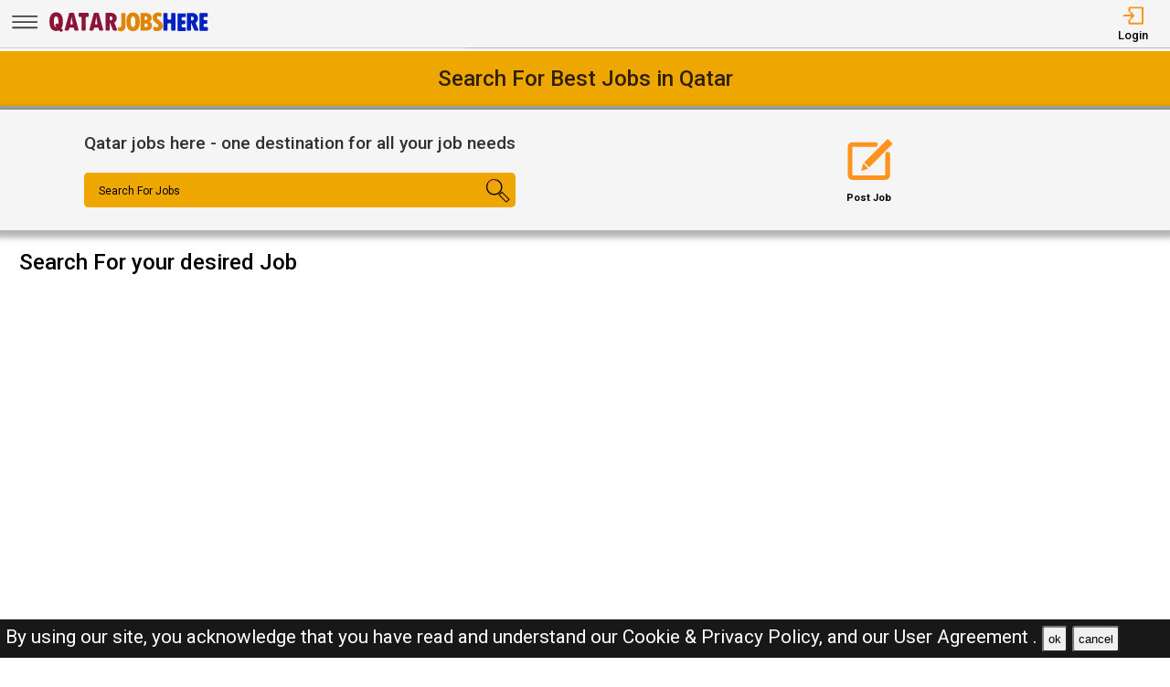

--- FILE ---
content_type: text/html; charset=UTF-8
request_url: https://qatarjobshere.net/s/jobs-in-qatar-for-nepali
body_size: 7400
content:
<!DOCTYPE html>
<html lang="en">

<head>
    <!-- viewport tags -->
    <meta charset="UTF-8">
    <meta name="viewport" content="width=device-width, initial-scale=1.0">
    <meta http-equiv="X-UA-Compatible" content="ie=edge">
    <!-- title of the page -->
    <title>Nepali Jobs In Qatar | Nepali Jobs vacancies openings in Qatar | Qatar Jobs Here</title>
    <!-- Meta tags of the page -->
    <meta name="description" content="" >
    <meta name="keywords" content="" >
    <script async src="https://pagead2.googlesyndication.com/pagead/js/adsbygoogle.js?client=ca-pub-3343079898195723"
crossorigin="anonymous"></script>
    <!-- hreflang -->
    <link rel="alternate" hreflang="en-qa" href="https://qatarjobshere.net/" >
    <!-- favicon links -->
    <link rel="shortcut icon" href="https://qatarjobshere.net/assets/img/favicon.ico" type="image/x-icon">
    <link rel="apple-touch-icon" sizes="57x57" href="https://qatarjobshere.net/assets/img/favicon/apple-icon-57x57.png">
    <link rel="apple-touch-icon" sizes="60x60" href="https://qatarjobshere.net/assets/img/favicon/apple-icon-60x60.png">
    <link rel="apple-touch-icon" sizes="72x72" href="https://qatarjobshere.net/assets/img/favicon/apple-icon-72x72.png">
    <link rel="apple-touch-icon" sizes="76x76" href="https://qatarjobshere.net/assets/img/favicon/apple-icon-76x76.png">
    <link rel="apple-touch-icon" sizes="114x114" href="https://qatarjobshere.net/assets/img/favicon/apple-icon-114x114.png">
    <link rel="apple-touch-icon" sizes="120x120" href="https://qatarjobshere.net/assets/img/favicon/apple-icon-120x120.png">
    <link rel="apple-touch-icon" sizes="144x144" href="https://qatarjobshere.net/assets/img/favicon/apple-icon-144x144.png">
    <link rel="apple-touch-icon" sizes="152x152" href="https://qatarjobshere.net/assets/img/favicon/apple-icon-152x152.png">
    <link rel="apple-touch-icon" sizes="180x180" href="https://qatarjobshere.net/assets/img/favicon/apple-icon-180x180.png">
    <link rel="icon" type="image/png" sizes="192x192" href="https://qatarjobshere.net/assets/img/favicon/android-icon-192x192.png">
    <link rel="icon" type="image/png" sizes="32x32" href="https://qatarjobshere.net/assets/img/favicon/favicon-32x32.png">
    <link rel="icon" type="image/png" sizes="96x96" href="https://qatarjobshere.net/assets/img/favicon/favicon-96x96.png">
    <link rel="icon" type="image/png" sizes="16x16" href="https://qatarjobshere.net/assets/img/favicon/favicon-16x16.png">
    <meta name="msapplication-TileColor" content="rgb(238, 167, 0)">
    <meta name="msapplication-TileImage" content="https://qatarjobshere.net/assets/img/favicon/ms-icon-144x144.png">
    <meta name="theme-color" content="rgb(238, 167, 0)">
    <!-- link to jquery -->
    <script src="https://qatarjobshere.net/assets/js/jquery.3.4.1.min.js?v=0.008"></script>
    <!-- link to style sheet -->
    <!-- <style>
    /* file_get_contents(HOST . 'assets/css/style.css?v=0.015');  */
    </style>
     -->
    <link rel="stylesheet" href="https://qatarjobshere.net/assets/css/style.min.css?v=0.006">
    <!-- font style -->
    <link rel="preconnect" href="https://fonts.googleapis.com">
    <link rel="preconnect" href="https://fonts.gstatic.com" crossorigin>
    <link href="https://fonts.googleapis.com/css2?family=Roboto:wght@300;400;500;700&display=swap" rel="stylesheet">

    <!-- remove ads message -->
    <script async src="https://fundingchoicesmessages.google.com/i/pub-3343079898195723?ers=1" nonce="ynTaD9v1m4G-cPT8RD87aQ"></script><script nonce="ynTaD9v1m4G-cPT8RD87aQ">(function() {function signalGooglefcPresent() {if (!window.frames['googlefcPresent']) {if (document.body) {const iframe = document.createElement('iframe'); iframe.style = 'width: 0; height: 0; border: none; z-index: -1000; left: -1000px; top: -1000px;'; iframe.style.display = 'none'; iframe.name = 'googlefcPresent'; document.body.appendChild(iframe);} else {setTimeout(signalGooglefcPresent, 0);}}}signalGooglefcPresent();})();</script>

</head>

<body><header>
    <nav class="navbar-top shadow">
        <div class="left">
            <div class="bars-svg"><svg width="100%" height="100%" viewBox="0 0 512 512" version="1.1" style="fill-rule:evenodd;clip-rule:evenodd;stroke-linejoin:round;stroke-miterlimit:2;">
    <g transform="matrix(1,0,0,0.612245,2.25286,91.5482)">
        <path d="M479.5,97.75C479.5,90.989 476.139,85.5 472,85.5L42,85.5C37.861,85.5 34.5,90.989 34.5,97.75L34.5,122.25C34.5,129.011 37.861,134.5 42,134.5L472,134.5C476.139,134.5 479.5,129.011 479.5,122.25L479.5,97.75Z"/>
    </g>
    <g transform="matrix(1,0,0,0.612245,2.25286,190.548)">
        <path d="M479.5,97.75C479.5,90.989 476.139,85.5 472,85.5L42,85.5C37.861,85.5 34.5,90.989 34.5,97.75L34.5,122.25C34.5,129.011 37.861,134.5 42,134.5L472,134.5C476.139,134.5 479.5,129.011 479.5,122.25L479.5,97.75Z"/>
    </g>
    <g transform="matrix(1,0,0,0.612245,2.25286,289.548)">
        <path d="M479.5,97.75C479.5,90.989 476.139,85.5 472,85.5L42,85.5C37.861,85.5 34.5,90.989 34.5,97.75L34.5,122.25C34.5,129.011 37.861,134.5 42,134.5L472,134.5C476.139,134.5 479.5,129.011 479.5,122.25L479.5,97.75Z"/>
    </g>
</svg>
</div>
            <div class="logo-img"><a aria-label="Qatar Jobs Here" href="https://qatarjobshere.net/" ><?xml version="1.0" encoding="utf-8"?>
<!-- Generator: Adobe Illustrator 27.0.0, SVG Export Plug-In . SVG Version: 6.00 Build 0)  -->
<svg version="1.1" id="Layer_1" xmlns="http://www.w3.org/2000/svg" xmlns:xlink="http://www.w3.org/1999/xlink" x="0px" y="0px"
	 viewBox="0 0 1142.83 196.42" style="enable-background:new 0 0 1142.83 196.42;" xml:space="preserve">
<path style="fill:#E08500;" d="M525.09,34.94h16.85c3.31,0,6,2.69,6,6v85.41c0,11.74-3.06,21.22-9.19,28.42
	c-6.12,7.21-14.23,10.81-24.33,10.81c-5.13,0-10.2-1.14-15.2-3.42c-2.16-0.98-3.56-3.12-3.56-5.49l0-15.17
	c0-4.28,4.36-7.08,8.32-5.44c1.68,0.7,3.07,1.05,4.16,1.05c7.3,0,10.95-4.63,10.95-13.9V40.94
	C519.09,37.63,521.77,34.94,525.09,34.94z"/>
<path style="fill:#E08500;" d="M600.83,164.2c-15.36,0-27.07-5.89-35.13-17.66c-8.06-11.77-12.09-28.77-12.09-50.99
	c0-20.5,4.05-36.48,12.14-47.94c8.09-11.46,19.38-17.19,33.85-17.19c15.42,0,27.21,5.75,35.37,17.23
	c8.16,11.49,12.24,27.9,12.24,49.23s-4.02,37.88-12.04,49.65C627.12,158.31,615.68,164.2,600.83,164.2z M599.78,59.27
	c-10.41,0-15.62,12.22-15.62,36.66c0,15.74,1.32,26.25,3.95,31.52c2.63,5.27,6.46,7.9,11.47,7.9c5.39,0,9.54-2.63,12.42-7.9
	c2.89-5.27,4.33-15.58,4.33-30.94C616.35,71.68,610.82,59.27,599.78,59.27z"/>
<path style="fill:#E08500;" d="M652.62,36.32c0-1.31,1.07-2.38,2.38-2.38h26.95c17.08,0,29.36,3.35,36.85,10.05
	c7.49,6.7,11.24,15.22,11.24,25.56c0,9.95-4.33,18.16-12.98,24.63c-1.41,1.05-1.24,3.2,0.31,4.01c9.9,5.21,14.85,13.94,14.85,26.2
	c0,10.98-3.84,19.84-11.52,26.56c-7.68,6.73-17.81,10.09-30.37,10.09H655c-1.31,0-2.38-1.07-2.38-2.38V36.32z M681.47,60.79v22.44
	c0,1.38,1.18,2.48,2.55,2.38c11.18-0.82,16.78-5.26,16.78-13.3c0-5.14-1.54-8.73-4.62-10.76c-2.68-1.77-6.75-2.82-12.2-3.14
	C682.62,58.33,681.47,59.43,681.47,60.79z M681.47,111.16v22.67c0,1.36,1.14,2.45,2.5,2.38c6.06-0.32,10.7-1.42,13.92-3.29
	c3.65-2.13,5.47-5.63,5.47-10.52c0-9.08-6.51-13.62-19.52-13.62l0,0C682.53,108.78,681.47,109.85,681.47,111.16z"/>
<path style="fill:#E08500;" d="M742.02,154.76v-15.87c0-4.31,4.43-7.25,8.37-5.51c5.56,2.45,10.45,3.68,14.67,3.68
	c3.62,0,6.47-1,8.57-3c2.1-2,3.14-4.65,3.14-7.95c0-2.54-0.84-4.92-2.52-7.14c-1.68-2.22-4.59-4.92-8.71-8.09
	c-9.97-7.62-17.19-14.71-21.66-21.28c-4.48-6.57-6.71-13.88-6.71-21.95c0-10.98,3.46-19.93,10.38-26.85
	c6.92-6.92,15.87-10.38,26.85-10.38c6.82,0,13.59,1.23,20.32,3.69c2.34,0.85,3.86,3.12,3.86,5.61v14.85c0,4.27-4.35,7.17-8.3,5.54
	c-4.88-2.01-9.06-3.02-12.56-3.02c-3.56,0-6.36,0.87-8.43,2.62c-2.06,1.75-3.09,4.14-3.09,7.19c0,5.33,4.79,11.33,14.38,18
	c5.71,3.94,11.5,9.47,17.38,16.62c5.87,7.14,8.81,15.41,8.81,24.8c0,10.98-3.84,20.08-11.52,27.28
	c-7.68,7.21-17.42,10.81-29.23,10.81c-6.82,0-13.59-1.36-20.31-4.08C743.46,159.4,742.02,157.18,742.02,154.76z"/>
<path style="fill:#0020BF;" d="M817.43,33.94h16.85c3.31,0,6,2.69,6,6v35.13c0,3.31,2.69,6,6,6h13.61c3.31,0,6-2.69,6-6V39.94
	c0-3.31,2.69-6,6-6h16.85c3.31,0,6,2.69,6,6v115.11c0,3.31-2.69,6-6,6h-16.85c-3.31,0-6-2.69-6-6v-40.84c0-3.31-2.69-6-6-6h-13.61
	c-3.31,0-6,2.69-6,6v40.84c0,3.31-2.69,6-6,6h-16.85c-3.31,0-6-2.69-6-6V39.94C811.43,36.63,814.12,33.94,817.43,33.94z"/>
<path style="fill:#0020BF;" d="M914.97,36.94h46.37c3.31,0,6,2.69,6,6v15.04c0,3.31-2.69,6-6,6h-17.52c-3.31,0-6,2.69-6,6v11.42
	c0,3.31,2.69,6,6,6h13.61c3.31,0,6,2.69,6,6v14.37c0,3.31-2.69,6-6,6h-13.61c-3.31,0-6,2.69-6,6v11.14c0,3.31,2.69,6,6,6h17.71
	c3.31,0,6,2.69,6,6v15.14c0,3.31-2.69,6-6,6h-46.56c-3.31,0-6-2.69-6-6V42.94C908.97,39.63,911.66,36.94,914.97,36.94z"/>
<path style="fill:#0020BF;" d="M974.29,39.94c0-3.31,2.69-6,6-6h27.61c13.58,0,24.31,3.49,32.18,10.47
	c7.87,6.98,11.81,16.47,11.81,28.47c0,6.16-1.49,12.11-4.48,17.85c-2.25,4.34-5.28,7.87-9.09,10.6c-2.24,1.61-3.09,4.54-2.06,7.1
	l17.84,44.38c1.58,3.94-1.32,8.24-5.57,8.24h-17.54c-2.45,0-4.65-1.49-5.57-3.76l-21.81-54.13h-0.48v51.89c0,3.31-2.69,6-6,6h-16.85
	c-3.31,0-6-2.69-6-6V39.94z M1003.14,65.17v16.93c0,3.73,3.39,6.63,7.05,5.91c8.06-1.58,12.09-5.82,12.09-12.74
	c0-5.9-1.48-10.12-4.43-12.66c-1.78-1.53-4.27-2.64-7.47-3.31C1006.65,58.5,1003.14,61.36,1003.14,65.17z"/>
<path style="fill:#0020BF;" d="M1067.69,34.94h46.37c3.31,0,6,2.69,6,6v15.04c0,3.31-2.69,6-6,6h-17.52c-3.31,0-6,2.69-6,6v11.42
	c0,3.31,2.69,6,6,6h13.61c3.31,0,6,2.69,6,6v14.37c0,3.31-2.69,6-6,6h-13.61c-3.31,0-6,2.69-6,6v11.14c0,3.31,2.69,6,6,6h17.71
	c3.31,0,6,2.69,6,6v15.14c0,3.31-2.69,6-6,6h-46.56c-3.31,0-6-2.69-6-6V40.94C1061.69,37.63,1064.38,34.94,1067.69,34.94z"/>
<g>
	<path style="fill:#8A1538;" d="M102.73,144.85l10.45,13.12c0.6,0.75,0.45,1.85-0.32,2.43l-13.64,10.07
		c-0.74,0.54-1.77,0.41-2.34-0.31l-8.58-10.84c-0.51-0.64-1.39-0.81-2.12-0.44c-5.74,2.92-12.27,4.38-19.61,4.38
		c-15.36,0-27.07-5.89-35.13-17.66c-8.06-11.77-12.09-28.77-12.09-50.99c0-20.5,4.05-36.48,12.14-47.94
		c8.09-11.46,19.38-17.19,33.85-17.19c15.42,0,27.21,5.75,35.37,17.23c8.16,11.49,12.23,27.9,12.23,49.23
		c0,19.68-3.45,35.34-10.34,46.98C102.24,143.54,102.29,144.3,102.73,144.85z M66.64,131.68l-8.42-10.76
		c-0.59-0.75-0.44-1.84,0.32-2.41L72,108.46c0.74-0.55,1.79-0.41,2.36,0.32l3.97,5.09c0.94,1.2,2.86,0.66,3.03-0.86
		c0.49-4.33,0.73-10.14,0.73-17.44c0-24.82-5.52-37.23-16.57-37.23c-10.41,0-15.62,12.22-15.62,36.66c0,15.74,1.32,26.25,3.95,31.52
		c2.63,5.27,6.46,7.9,11.47,7.9c0.01,0,0.02,0,0.02,0C66.74,134.41,67.49,132.77,66.64,131.68z"/>
	<path style="fill:#8A1538;" d="M215.5,160.12h-17.41c-2.8,0-5.23-1.93-5.85-4.66l-2.72-11.91c-0.62-2.73-3.05-4.66-5.85-4.66
		h-20.94c-2.78,0-5.19,1.91-5.84,4.61l-2.85,12.01c-0.64,2.7-3.06,4.61-5.84,4.61h-16.88c-3.94,0-6.81-3.73-5.8-7.54l30.52-115.11
		c0.7-2.63,3.08-4.46,5.8-4.46h23.14c2.72,0,5.1,1.83,5.8,4.46l30.52,115.11C222.31,156.39,219.44,160.12,215.5,160.12z
		 M175.45,116.03c3.83,0,6.67-3.54,5.86-7.27c-3.52-16.27-6.22-31.84-8.09-46.71h-0.38c-1.99,15.27-4.67,30.86-8.04,46.76
		c-0.79,3.72,2.06,7.23,5.87,7.23H175.45z"/>
	<path style="fill:#8A1538;" d="M228.73,33.01h56.84c3.31,0,6,2.69,6,6v17.04c0,3.31-2.69,6-6,6h-7.9c-3.31,0-6,2.69-6,6v86.07
		c0,3.31-2.69,6-6,6h-17.23c-3.31,0-6-2.69-6-6V68.05c0-3.31-2.69-6-6-6h-7.71c-3.31,0-6-2.69-6-6V39.01
		C222.73,35.69,225.41,33.01,228.73,33.01z"/>
	<path style="fill:#8A1538;" d="M387.08,160.12h-17.41c-2.8,0-5.23-1.93-5.85-4.66l-2.72-11.91c-0.62-2.73-3.05-4.66-5.85-4.66
		H334.3c-2.78,0-5.19,1.91-5.84,4.61l-2.85,12.01c-0.64,2.7-3.06,4.61-5.84,4.61h-16.88c-3.94,0-6.81-3.73-5.8-7.54l30.52-115.11
		c0.7-2.63,3.08-4.46,5.8-4.46h23.14c2.72,0,5.1,1.83,5.8,4.46l30.52,115.11C393.88,156.39,391.01,160.12,387.08,160.12z
		 M347.03,116.03c3.83,0,6.67-3.54,5.86-7.27c-3.52-16.27-6.22-31.84-8.09-46.71h-0.38c-1.99,15.27-4.67,30.86-8.04,46.76
		c-0.79,3.72,2.06,7.23,5.87,7.23H347.03z"/>
	<path style="fill:#8A1538;" d="M409.44,39.01c0-3.31,2.69-6,6-6h27.61c13.58,0,24.31,3.49,32.18,10.47
		c7.87,6.98,11.81,16.47,11.81,28.47c0,6.16-1.49,12.11-4.48,17.85c-2.25,4.34-5.28,7.87-9.09,10.6c-2.24,1.61-3.09,4.54-2.06,7.1
		l17.84,44.38c1.58,3.94-1.32,8.24-5.57,8.24h-17.54c-2.45,0-4.65-1.49-5.57-3.76l-21.81-54.13h-0.48v51.89c0,3.31-2.69,6-6,6
		h-16.85c-3.31,0-6-2.69-6-6V39.01z M438.29,64.23v16.93c0,3.73,3.39,6.63,7.05,5.91c8.06-1.58,12.09-5.82,12.09-12.74
		c0-5.9-1.48-10.12-4.43-12.66c-1.78-1.53-4.27-2.64-7.47-3.31C441.8,57.57,438.29,60.42,438.29,64.23z"/>
</g>
</svg>
</a></div>
        </div>
        <div class="right">
            <ul>
                                    <li>
                        <a href="https://qatarjobshere.net/pages/login.php"><i><svg version="1.1" id="Layer_1" x="0px" y="0px"
	 viewBox="0 0 250 250" style="enable-background:new 0 0 250 250;" xml:space="preserve">
<style type="text/css">
	.st0{fill:none;stroke:#000000;stroke-linecap:round;stroke-linejoin:round;stroke-miterlimit:10;}
	.st1{fill:none;stroke:#000000;stroke-linecap:round;stroke-linejoin:round;stroke-miterlimit:10;}
</style>
<polyline class="st0" points="18,126 130.5,126 99,162 130.5,126 99,90 "/>
<path class="st1" d="M81,68.25V38.47C81,32.14,84.67,27,89.19,27h142.62c4.52,0,8.19,5.14,8.19,11.47v175.06
	c0,6.33-3.67,11.47-8.19,11.47H89.19c-4.52,0-8.19-5.14-8.19-11.47v-29.78"/>
</svg>
</i>
                            <span>Login</span></a>
                    </li>
                            </ul>
        </div>
    </nav>
    <nav class="side-icons">
        <div class="overlay move-left">
            <ul>
                <li><a href="https://qatarjobshere.net/">Home</a>
                </li>
                <li><a href="https://qatarjobshere.net/pages/postjob.php">Post Job</a></li>
                <li><a href="https://qatarjobshere.net/pages/about.php">About US</a></li>
                <li><a href="https://qatarjobshere.net/pages/faq.php">FAQ's</a></li>
                <li><a href="https://qatarjobshere.net/pages/privacypolicy.php">Privacy Policy</a></li>
                <li><a href="https://qatarjobshere.net/pages/useragreements.php">User Agreement</a></li>
            </ul>
        </div>
    </nav>
</header>
<div id="main">
    <!-- div for displaying message -->
    <div style="display:none" class="show-message">
        <span id="show-message"></span>
    </div>

    <!-- section for slide text  -->
    <section id="index-top" class="shadow-2">
        <h1>&nbsp;</h1>
    </section>

    <!-- search-bar section start -->
    <section id="search-bar" class="shadow-2">
        <div class="left">
            <form action="https://qatarjobshere.net/pages/search.php" method="GET">
                <h1>Qatar jobs here - one destination for all your job needs</h1>
                <div>
                    <div class="form-group">
                        <input id="search-bar-input" required autocomplete="off" name="search-job" type="text"
                            placeholder=" ">
                        <label for="search-bar-input">Search For Jobs</label>
                    </div>
                    <button aria-label="Search Button"><i><svg version="1.1" id="Layer_3" x="0px" y="0px"
	 viewBox="0 0 250 250" style="enable-background:new 0 0 250 250;" xml:space="preserve">
<style type="text/css">
	.st0{fill:none;stroke-width:7;stroke-miterlimit:10;}
	.st1{fill-rule:evenodd;clip-rule:evenodd;stroke-width:6;stroke-miterlimit:10;}
</style>
<g>
	<path d="M91.5,34c32.26,0,58.5,26.02,58.5,58s-26.24,58-58.5,58S33,123.98,33,92S59.24,34,91.5,34 M91.5,24
		C53.67,24,23,54.44,23,92s30.67,68,68.5,68S160,129.56,160,92S129.33,24,91.5,24L91.5,24z"/>
</g>
<g>
	<path d="M156.72,140.13c0.19,0,0.55,0.04,0.83,0.32l56.37,56.47c0.16,0.16,0.23,0.33,0.23,0.53c0,0.21-0.1,0.41-0.28,0.58
		l-17.42,16.53c-0.31,0.29-0.68,0.33-0.87,0.33c-0.19,0-0.55-0.04-0.83-0.32l-56.38-56.46c-0.16-0.16-0.23-0.33-0.23-0.53
		c0-0.01,0-0.03,0-0.04c7.82-3.79,13.96-9.62,18.27-17.37C156.54,140.14,156.64,140.13,156.72,140.13 M156.72,133.13
		c-2.05,0-4.1,0.75-5.69,2.25c-4.04,7.97-9.97,13.31-17.43,16.53c-3.21,3.04-3.29,8.03-0.19,11.14l56.38,56.46
		c1.58,1.58,3.68,2.37,5.78,2.37c2.05,0,4.1-0.75,5.69-2.26l17.42-16.53c3.21-3.04,3.29-8.02,0.19-11.13l-56.37-56.47
		C160.93,133.93,158.83,133.13,156.72,133.13L156.72,133.13z"/>
</g>
<g>
	<path class="st0" d="M51.88,62.39c9.94-14.19,23.98-20.03,38.66-19.43"/>
</g>
<ellipse class="st1" cx="98.5" cy="42.25" rx="1.5" ry="1.25"/>
</svg>
</i></button>
                </div>
            </form>
        </div>
        <div class="right">
            <div>
                <a href="https://qatarjobshere.net/pages/postjob.php">
                    <i>
<svg version="1.1" id="Layer_2" xmlns="http://www.w3.org/2000/svg" xmlns:xlink="http://www.w3.org/1999/xlink" x="0px" y="0px"
	 viewBox="0 0 250 250" style="enable-background:new 0 0 250 250;" xml:space="preserve">
<style type="text/css">
	.st0{fill:none;stroke:#FF931E;stroke-width:24;stroke-miterlimit:10;}
	.st1{fill:none;stroke:#FF931E;stroke-width:36;stroke-linecap:square;stroke-miterlimit:10;}
	.st2{fill:#F7931E;}
</style>
<path class="st0" d="M213,97.79v110.53c0,5.88-5.92,10.69-13.15,10.69H32.15C24.92,219,19,214.19,19,208.31V58.69
	C19,52.81,24.92,48,32.15,48H149.2"/>
<line class="st1" x1="117.09" y1="140.65" x2="213.23" y2="44.51"/>
<polygon class="st2" points="86.83,145.18 112.87,172.45 76.27,184.67 "/>
</svg>
</i>
                    <span>Post Job</span>
                </a>
            </div>
        </div>
    </section><!-- search-bar section end -->

    <section id="search-jobs">
        <div class="item item-1">
            <!-- show Recent Jobs -->
                                    <h1> Search For your desired Job </h1>                        <!-- fetch job  -->
            
            <nav aria-label="Page navigation">
                <ul class="pagination">
                                                                            </ul>
            </nav>
        </div>
        <div class="item item-2">
            
        </div>
        <div class="item item-3">
            <div class="add">
                <!-- blank -->
            </div>
        </div>
    </section>

</div> <!-- end of  mail div -->
<p id="privacy-statement" class=""
    style="z-index:999999"> By using our site, you acknowledge that you have read and understand our <a
        href="https://qatarjobshere.net/pages/privacypolicy.php">Cookie &amp; Privacy Policy, </a> and our <a
        href="https://qatarjobshere.net/pages/useragreements.php">User Agreement .</a> <button>ok</button> <button>cancel</button></p>

<footer>
    <div class="footer-container">
        <div class="item item-1">
            <a href="https://qatarjobshere.net/">
                <img src="https://qatarjobshere.net/assets/img/logo_short.webp"
                    alt="Qatar Jobs Here ( QJH ) Logo">
            </a>
            <ul>
                <li><a href="https://qatarjobshere.net/pages/about.php">About-us</a></li>
                <li><a href="https://qatarjobshere.net/pages/faq.php">FAQ's</a></li>
                <li><a href="https://qatarjobshere.net/pages/privacypolicy.php">Privacy Policy</a></li>
                <li><a href="https://qatarjobshere.net/pages/useragreements.php">User Agreements</a></li>
            </ul>
        </div>
        <div class="item item-2">
            <ul>
                <li><a href="https://qatarjobshere.net/">Recently Posted jobs</a></li>
                <li><a href="https://qatarjobshere.net/pages/postjob.php">Post your job</a></li>
                <li><a href="https://qatarjobshere.net/pages/login.php">Login</a></li>
                <li><a href="https://qatarjobshere.net/pages/signup.php">Create account</a></li>
            </ul>
        </div>
        <div class="item item-3">
            <h2>Browse Jobs</h2>
            <ul>
                <li><a href="https://qatarjobshere.net/s/Sales-jobs-in-Qatar">Sales Jobs in Qatar</a></li>
                <li><a href="https://qatarjobshere.net/s/Engineer-jobs-in-Qatar">Engineer Jobs in Qatar</a></li>
                <li><a href="https://qatarjobshere.net/s/Supervisor-jobs-in-Qatar">Supervisor Jobs in Qatar</a>
                </li>
                <li><a href="https://qatarjobshere.net/s/Accountant-jobs-in-Qatar">Accountant Jobs in Qatar</a>
                </li>
                <li><a href="https://qatarjobshere.net/s/Driver-jobs-in-Qatar">Driver Jobs in Qatar</a></li>
            </ul>
        </div>
    </div>

    <div class="copyright">
        <span><a href="https://qatarjobshere.net/">Qatar Jobs Here &copy; 2019-2026 ALL RIGHTS RESERVED</a></span>
    </div>
</footer>

<!-- link to main js -->
<script src="https://qatarjobshere.net/assets/js/main-min.js?v=0.001"></script>
<!-- Messages response -->
<!-- Global site tag (gtag.js) - Google Analytics -->
<script async src="https://www.googletagmanager.com/gtag/js?id=G-94PCJK6K4E"></script>
<script>
    window.dataLayer = window.dataLayer || [];

    function gtag() {
        dataLayer.push(arguments);
    }
    gtag('js', new Date());

    gtag('config', 'G-94PCJK6K4E');
</script>
</body>

</html>

--- FILE ---
content_type: text/html; charset=utf-8
request_url: https://www.google.com/recaptcha/api2/aframe
body_size: 269
content:
<!DOCTYPE HTML><html><head><meta http-equiv="content-type" content="text/html; charset=UTF-8"></head><body><script nonce="50cqKM_BAq6_GV_UK13pOQ">/** Anti-fraud and anti-abuse applications only. See google.com/recaptcha */ try{var clients={'sodar':'https://pagead2.googlesyndication.com/pagead/sodar?'};window.addEventListener("message",function(a){try{if(a.source===window.parent){var b=JSON.parse(a.data);var c=clients[b['id']];if(c){var d=document.createElement('img');d.src=c+b['params']+'&rc='+(localStorage.getItem("rc::a")?sessionStorage.getItem("rc::b"):"");window.document.body.appendChild(d);sessionStorage.setItem("rc::e",parseInt(sessionStorage.getItem("rc::e")||0)+1);localStorage.setItem("rc::h",'1769142177643');}}}catch(b){}});window.parent.postMessage("_grecaptcha_ready", "*");}catch(b){}</script></body></html>

--- FILE ---
content_type: application/javascript; charset=utf-8
request_url: https://fundingchoicesmessages.google.com/f/AGSKWxXoGk_3eQWuN0f5in9-mlIGTlu7uBWO8gjXW4kYzZD9UmFhbhlDFSGALJukAD9yk8tSHDo29crxy-ry63fqpq67JqzYGWbj7f9ARWSqyLTEE_NeMPRJqq-Wyj-gazk-fx4m1F4mXiwG8OsIO9AKCr4lbiyyRzgTzjsYJsaIZyM5UZTRZCu6CTjl4ce-/_/pop_adfy._adserver./adviewed./600-90./GoogleDFP.
body_size: -1288
content:
window['22052be4-5f8c-4552-a34b-04b5db8d75e7'] = true;